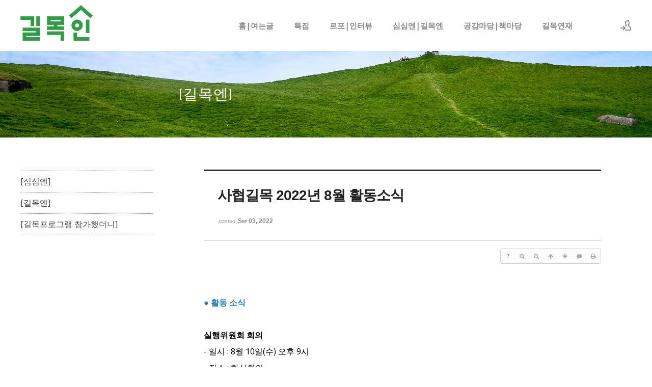

--- FILE ---
content_type: text/html; charset=UTF-8
request_url: http://www.gilmokin.org/index.php?mid=board_05&page=2&document_srl=20318
body_size: 10203
content:
<!DOCTYPE html>
<html lang="ko">
<head>
<!-- META -->
<meta charset="utf-8">
<meta name="Generator" content="XpressEngine">
<meta http-equiv="X-UA-Compatible" content="IE=edge">
<!-- TITLE -->
<title>[길목엔] - 사협길목 2022년 8월 활동소식</title>
<!-- CSS -->
<link rel="stylesheet" href="/common/css/xe.min.css?20171204225430" />
<link rel="stylesheet" href="/common/js/plugins/ui/jquery-ui.min.css?20171204225430" />
<link rel="stylesheet" href="https://maxcdn.bootstrapcdn.com/font-awesome/4.2.0/css/font-awesome.min.css" />
<link rel="stylesheet" href="/modules/board/skins/sketchbook5/css/board.css?20220505210806" />
<!--[if lt IE 9]><link rel="stylesheet" href="/modules/board/skins/sketchbook5/css/ie8.css?20171204225553" />
<![endif]--><link rel="stylesheet" href="/layouts/xedition/css/layout.css?20240515024227" />
<link rel="stylesheet" href="/layouts/xedition/css/idangerous.swiper.css?20171204225429" />
<link rel="stylesheet" href="/layouts/xedition/css/welcome.min.css?20171204225429" />
<link rel="stylesheet" href="/layouts/xedition/css/webfont.min.css?20171204225429" />
<link rel="stylesheet" href="/common/xeicon/xeicon.min.css?20171204225430" />
<link rel="stylesheet" href="/layouts/xedition/css/widget.login.min.css?20171204225429" />
<link rel="stylesheet" href="/modules/editor/styles/default/style.css?20171204225430" />
<link rel="stylesheet" href="/addons/font_nanum_gothic/font-nanum_gothic.css?20240515034222" />
<link rel="stylesheet" href="/files/faceOff/089/layout.css?20240515034527" />
<!-- JS -->
<script>
var current_url = "http://www.gilmokin.org/?mid=board_05&page=2&document_srl=20318";
var request_uri = "http://www.gilmokin.org/";
var current_mid = "board_05";
var waiting_message = "서버에 요청 중입니다. 잠시만 기다려주세요.";
var ssl_actions = new Array();
var default_url = "https://www.gilmokin.org/";
</script>
<!--[if lt IE 9]><script src="/common/js/jquery-1.x.min.js?20171204225430"></script>
<![endif]--><!--[if gte IE 9]><!--><script src="/common/js/jquery.min.js?20171204225430"></script>
<!--<![endif]--><script src="/common/js/x.min.js?20171204225430"></script>
<script src="/common/js/xe.min.js?20171204225430"></script>
<script src="/modules/board/tpl/js/board.min.js?20171204225430"></script>
<script src="/layouts/xedition/js/layout.min.js?20171204225429"></script>
<script src="/layouts/xedition/js/jquery.parallax-scroll.min.js?20171204225429"></script>
<!-- RSS -->
<!-- ICON -->
<link rel="shortcut icon" href="https://www.gilmokin.org/files/attach/xeicon/favicon.ico" /><link rel="apple-touch-icon" href="https://www.gilmokin.org/files/attach/xeicon/mobicon.png" />

<meta name="viewport" content="width=device-width, user-scalable=yes">
<style> .xe_content { font-family:"Nanum Gothic","ng","san-serif";font-size:16px; }</style>
<link rel="canonical" href="http://www.gilmokin.org/board_05/20318" />
<meta name="description" content="● 활동 소식 실행위원회 회의 - 일시 : 8월 10일(수) 오후 9시 - 장소 : 화상회의 - DMZ 평화의 길 걷기를 추진하기 전에 길목 월례강좌에서 DMZ 평화기행 전문가를 모시고 강좌를 하기로 함. 독서모임 - (매달 두 번째 주 화요일 오후 7시 30분 화상) - 8월 모임은 8월 9일(화) 오후 7시 30분 &amp;lt;래디컬 헬프&amp;gt; - 9월 모임은 9월 13일(화) 오후 7시 30분 &amp;lt;내 영혼이 따뜻했던 날들&amp;gt; &amp;..." />
<meta property="og:locale" content="ko_KR" />
<meta property="og:type" content="article" />
<meta property="og:url" content="http://www.gilmokin.org/board_05/20318" />
<meta property="og:title" content="[길목엔] - 사협길목 2022년 8월 활동소식" />
<meta property="og:description" content="● 활동 소식 실행위원회 회의 - 일시 : 8월 10일(수) 오후 9시 - 장소 : 화상회의 - DMZ 평화의 길 걷기를 추진하기 전에 길목 월례강좌에서 DMZ 평화기행 전문가를 모시고 강좌를 하기로 함. 독서모임 - (매달 두 번째 주 화요일 오후 7시 30분 화상) - 8월 모임은 8월 9일(화) 오후 7시 30분 &amp;lt;래디컬 헬프&amp;gt; - 9월 모임은 9월 13일(화) 오후 7시 30분 &amp;lt;내 영혼이 따뜻했던 날들&amp;gt; &amp;..." />
<meta property="article:published_time" content="2022-09-03T14:58:01+09:00" />
<meta property="article:modified_time" content="2022-09-03T14:58:01+09:00" />
<meta property="og:image" content="http://www.gilmokin.org/./files/attach/images/142/318/020/7a05ff335fb87498aea477cb9acba558.jpg" />
<meta property="og:image:width" content="1200" />
<meta property="og:image:height" content="1463" />
<style data-id="bdCss">
.bd,.bd input,.bd textarea,.bd select,.bd button,.bd table{font-family:'Segoe UI',Meiryo,'나눔고딕',NanumGothic,ng,'돋움',Dotum,Helvetica,'Apple SD Gothic Neo',sans-serif}
.bd .ngeb{font-weight:700;font-family:'Segoe UI',Meiryo,'나눔고딕 ExtraBold','NanumGothic ExtraBold',ngeb,'맑은 고딕','Malgun Gothic','나눔고딕',NanumGothic,ng,'Trebuchet MS','돋움',dotum,Helvetica,'Apple SD Gothic Neo',sans-serif}
.bd em,.bd .color{color:#333333;}
.bd .shadow{text-shadow:1px 1px 1px ;}
.bd .bolder{color:#333333;text-shadow:2px 2px 4px ;}
.bd .bg_color{background-color:#333333;}
.bd .bg_f_color{background-color:#333333;background:-webkit-linear-gradient(#FFF -50%,#333333 50%);background:linear-gradient(to bottom,#FFF -50%,#333333 50%);}
.bd .border_color{border-color:#333333;}
.bd .bx_shadow{box-shadow:0 0 2px ;}
.viewer_with.on:before{background-color:#333333;box-shadow:0 0 2px #333333;}
.bd_zine.zine li:first-child,.bd_tb_lst.common_notice tr:first-child td{margin-top:2px;border-top:1px solid #DDD}
.bd_zine .info b,.bd_zine .info a{color:;}
.bd_zine.card h3{color:#333333;}
.bd_zine.zine li:hover .tmb_wrp{ -ms-transform:rotate(5deg);transform:rotate(5deg)}
.bd_zine.card li:hover{ -ms-transform:scale(1.05);transform:scale(1.05)}
.bd_zine .tmb_wrp .no_img{width:150px;height:150px;line-height:150px}
.bd_zine a:hover,.bd_zine a:focus,.bd_zine .select a{border-color:#333333;}
.bd_zine.zine .tmb_wrp img,.bd_zine.card li{  }
.bd_zine.zine .rt_area{margin-left:170px}
.bd_zine.zine .tmb_wrp{margin-left:-170px}
</style><script>
//<![CDATA[
xe.current_lang = "ko";
xe.cmd_find = "찾기";
xe.cmd_cancel = "취소";
xe.cmd_confirm = "확인";
xe.msg_no_root = "루트는 선택 할 수 없습니다.";
xe.msg_no_shortcut = "바로가기는 선택 할 수 없습니다.";
xe.msg_select_menu = "대상 메뉴 선택";
//]]>
</script>
</head>
<body>
																											
							
																									
		
	<p class="skip"><a href="#content">메뉴 건너뛰기</a></p>
<div class="container   ">
	<!-- HEADER -->
	<div class="header_wrap xe-clearfix">
				<header class="header sub sub_type2">
			
			<h1 class="logo-item">
												<a href="/">
																									<img src="http://www.gilmokin.org/files/attach/images/89/e77d395ae14181644768d65d63599310.png" alt="" />
															</a>
			</h1>
			
			<div class="side">
				<ul>
					<!-- search -->
										<!-- admin -->
										<!-- login -->
					<li class="hover">
													<!-- before_login -->
							<a href="/index.php?mid=board_05&amp;page=2&amp;document_srl=20318&amp;act=dispMemberLoginForm" id="ly_btn"><i class="xi-user-add"></i><span class="blind">로그인/회원가입</span></a>
							<div class="ly ly_login">
								<ul>
									<li><a id="ly_login_btn" href="/index.php?mid=board_05&amp;page=2&amp;document_srl=20318&amp;act=dispMemberLoginForm">로그인</a></li>
									<li><a href="/index.php?mid=board_05&amp;page=2&amp;document_srl=20318&amp;act=dispMemberSignUpForm">회원가입</a></li>
								</ul>
								<span class="edge"></span>
							</div>
							<!-- /before_login -->
											</li>
				</ul>
			</div>
			<!-- SNB -->
						<!-- GNB -->
			<nav class="gnb" id="gnb">
				<div id="mobile_menu_btn" class="menu_btn">
					<div class="menu_bar">
						<div class="btn1"></div>
						<div class="btn2"></div>
						<div class="btn3"></div>
					</div>
				</div>
				<ul>
					<li>
						<a href="/page_PGva24">홈|여는글</a>
												<ul class="depth2">
							<li>
								<a href="/board_01">여는글</a>
															</li>						</ul>					</li><li>
						<a href="/board_10">특집</a>
												<ul class="depth2">
							<li>
								<a href="/board_13">[특집] "야단법석": 5대종단의 세상보기</a>
															</li><li>
								<a href="/board_12">[특집] 눈물의 땅, 팔레스타인</a>
															</li><li>
								<a href="/board_10">[특집] 환경과 우리의 삶</a>
															</li><li>
								<a href="/board_04">[특집] 길목과 협동조합</a>
															</li><li>
								<a href="/board_09">[특집] 오늘의 농촌, 바로 보기</a>
															</li>						</ul>					</li><li>
						<a href="/board_02">르포|인터뷰</a>
												<ul class="depth2">
							<li>
								<a href="/board_02">[르포]</a>
															</li><li>
								<a href="/board_03">[인터뷰]</a>
															</li>						</ul>					</li><li>
						<a href="/board_06">심심엔|길목엔</a>
												<ul class="depth2">
							<li>
								<a href="/board_06">[심심엔]</a>
															</li><li>
								<a href="/board_05">[길목엔]</a>
															</li><li>
								<a href="/board_14">[길목프로그램 참가했더니]</a>
															</li>						</ul>					</li><li>
						<a href="/board_07">공감마당|책마당</a>
												<ul class="depth2">
							<li>
								<a href="/board_07">[공감마당]</a>
															</li><li>
								<a href="/board_08">[책마당]</a>
															</li>						</ul>					</li><li>
						<a href="/board_523">길목연재</a>
												<ul class="depth2">
							<li>
								<a href="/board_622">[길목연재] 희망의 정치</a>
															</li><li>
								<a href="/board_619">[길목연재] 고상균의 "그곳엔 맥주가 있다"</a>
															</li><li>
								<a href="/board_620">[길목연재] 정선영의 영화로 세상 읽기</a>
															</li><li>
								<a href="/board_618">[길목연재] '한강 읽기' 감상문</a>
															</li><li>
								<a href="/board_524">[길목연재] 하죽도에 삽니다</a>
															</li><li>
								<a href="/board_510">[길목연재] 일곱째별의 정원일기</a>
															</li><li>
								<a href="/board_518">[길목연재] 저물녘 하늘을 보네</a>
															</li><li>
								<a href="/board_509">[길목연재] 홍영혜의 뉴욕 스토리</a>
															</li><li>
								<a href="/board_512">[길목연재]  김영국의 걸으며 생각하며</a>
															</li><li>
								<a href="/board_516">[길목연재]  로로, 이 영화를 봤네!</a>
															</li><li>
								<a href="/board_999999">알림 마당</a>
															</li><li>
								<a href="/board_99999">보내주신 글</a>
															</li><li>
								<a href="/board_621">[길목연재-終] 최필수의 중국 현대경제사 산책</a>
															</li><li>
								<a href="/board_617">[길목연재-終] 띵동~ 왕진 왔어요</a>
															</li><li>
								<a href="/board_615">[길목연재-終] 홍영진과 함께보는 영화</a>
															</li><li>
								<a href="/board_523">[길목연재-終] 책이 가슴에 남긴 것들</a>
															</li><li>
								<a href="/board_525">[길목연재-終] 생태적인 경제를 찾아서</a>
															</li><li>
								<a href="/board_511">[길목연재-終]  현우진의 홀로요리</a>
															</li><li>
								<a href="/board_519">[길목연재-終] 고상균의 男다른 성교육 이야기</a>
															</li><li>
								<a href="/board_514">[길목연재-終] 국악이 알고 싶다</a>
															</li><li>
								<a href="/board_513">[길목연재-終] 최영선이 보는 세상</a>
															</li><li>
								<a href="/board_VgfD64">[길목연재-終]  김희헌의 인문의 종교</a>
															</li><li>
								<a href="/board_Szzx56">[길목연재-終]  노원의 아트 카메오</a>
															</li><li>
								<a href="/board_AeHy36">[길목연재-終] 아버지의 그림, 아들의 이야기</a>
															</li><li>
								<a href="/board_bRyY36">[길목연재-終] 작은책방 유랑기</a>
															</li><li>
								<a href="/board_CAFd12">[길목연재-終]  영언니의 깨는 일상</a>
															</li><li>
								<a href="/board_BQDl89">[길목연재-終] 정미이모 그런 음악</a>
															</li><li>
								<a href="/board_ToWA39">[길목연재-終] 편의점 맥주를 탐하는 지식</a>
															</li><li>
								<a href="/board_HmpA52">[길목연재-終] 정읍댁 단풍편지</a>
															</li>						</ul>					</li><li>
						<a href=""></a>
																	</li>				</ul>
			</nav>			<!-- /GNB -->
		</header>
	</div>
	<!-- END:HEADER -->
	<!-- VISUAL-SUBHEADER -->
	<div class="visual sub sub_type2">
								<span class="bg_img" style="background-image:url('./layouts/xedition/img/sub_banner_00.jpg')"></span>
		<span class="mask"></span>
		<div class="sub_title">
			<h1>[길목엔]</h1>
		</div>
	</div>    <!-- Swiper -->
    	<!-- /VISUAL -->
	<!-- BODY -->
	<div class="body fixed-width sub left">
		<!-- LNB -->
		<nav class="lnb">
			<ul>
				<li>
					<a href="/board_06">[심심엔]</a>
									</li><li>
					<a href="/board_05">[길목엔]</a>
									</li><li>
					<a href="/board_14">[길목프로그램 참가했더니]</a>
									</li>			</ul>
		</nav>		<!-- /LNB -->
		<!-- CONTENT -->
			<div class="content" id="content">
				<!--#JSPLUGIN:ui--><script>//<![CDATA[
var lang_type = "ko";
var bdLogin = "로그인 하시겠습니까?@/index.php?mid=board_05&page=2&document_srl=20318&act=dispMemberLoginForm";
jQuery(function($){
	board('#bd_142_20318');
	$.cookie('bd_viewer_font',$('body').css('font-family'));
});
//]]></script>
<div class="bd_header_text">edaec9</div><div id="bd_142_20318" class="bd   hover_effect" data-default_style="webzine" data-bdFilesType="" data-bdImgOpt="Y">
<div class="bd_hd v2 clear">
		
		
	<div class="bd_set fr m_btn_wrp m_no">
															</div>
	
	</div>
<div class="rd rd_nav_style2 rd_padding clear" data-docSrl="20318">
	
	<div class="rd_hd clear" style=";margin-left:0;margin-right:0">
		
				
		<div class="blog v" style="text-align:;;">
			<div class="top_area ngeb np_18px" style="text-align:">
															</div>
			<h1 class="font ngeb" style=";-webkit-animation-name:rd_h1_v;-moz-animation-name:rd_h1_v;animation-name:rd_h1_v;">사협길목 2022년 8월 활동소식</h1>						<div class="btm_area ngeb np_18px" style="text-align:"> 
												<span title="2022.09.03 14:58"><small>posted </small><b class="date">Sep 03, 2022</b></span>															</div>
		</div>		
				
				
		<!--table cond="$mi->et_var=='2' && $oDocument->isExtraVarsExists() && (!$oDocument->isSecret() || $oDocument->isGranted())" class="et_vars bd_tb">
			<caption class="blind">Extra Form</caption>
			<tr>
				<th scope="row">발행호수</th>
				<td>60</td>							</tr>		</table-->
		
				
		<div class="rd_nav img_tx fr m_btn_wrp">
		<div class="help bubble left m_no">
		<a class="text" href="#" onclick="jQuery(this).next().fadeToggle();return false;">?</a>
		<div class="wrp">
			<div class="speech">
				<h4>단축키</h4>
				<p><strong><i class="fa fa-long-arrow-left"></i><span class="blind">Prev</span></strong>이전 문서</p>
				<p><strong><i class="fa fa-long-arrow-right"></i><span class="blind">Next</span></strong>다음 문서</p>
							</div>
			<i class="edge"></i>
			<i class="ie8_only bl"></i><i class="ie8_only br"></i>
		</div>
	</div>		<a class="font_plus bubble" href="#" title="크게"><i class="fa fa-search-plus"></i><b class="tx">크게</b></a>
	<a class="font_minus bubble" href="#" title="작게"><i class="fa fa-search-minus"></i><b class="tx">작게</b></a>
			<a class="back_to bubble m_no" href="#bd_142_20318" title="위로"><i class="fa fa-arrow-up"></i><b class="tx">위로</b></a>
	<a class="back_to bubble m_no" href="#rd_end_20318" title="(목록) 아래로"><i class="fa fa-arrow-down"></i><b class="tx">아래로</b></a>
	<a class="comment back_to bubble if_viewer m_no" href="#20318_comment" title="댓글로 가기"><i class="fa fa-comment"></i><b class="tx">댓글로 가기</b></a>
	<a class="print_doc bubble m_no" href="/index.php?mid=board_05&amp;page=2&amp;document_srl=20318&amp;listStyle=viewer" title="인쇄"><i class="fa fa-print"></i><b class="tx">인쇄</b></a>			</div>		<div class="rd_nav_side">
			<div class="rd_nav img_tx fr m_btn_wrp">
		<div class="help bubble left m_no">
		<a class="text" href="#" onclick="jQuery(this).next().fadeToggle();return false;">?</a>
		<div class="wrp">
			<div class="speech">
				<h4>단축키</h4>
				<p><strong><i class="fa fa-long-arrow-left"></i><span class="blind">Prev</span></strong>이전 문서</p>
				<p><strong><i class="fa fa-long-arrow-right"></i><span class="blind">Next</span></strong>다음 문서</p>
							</div>
			<i class="edge"></i>
			<i class="ie8_only bl"></i><i class="ie8_only br"></i>
		</div>
	</div>		<a class="font_plus bubble" href="#" title="크게"><i class="fa fa-search-plus"></i><b class="tx">크게</b></a>
	<a class="font_minus bubble" href="#" title="작게"><i class="fa fa-search-minus"></i><b class="tx">작게</b></a>
			<a class="back_to bubble m_no" href="#bd_142_20318" title="위로"><i class="fa fa-arrow-up"></i><b class="tx">위로</b></a>
	<a class="back_to bubble m_no" href="#rd_end_20318" title="(목록) 아래로"><i class="fa fa-arrow-down"></i><b class="tx">아래로</b></a>
	<a class="comment back_to bubble if_viewer m_no" href="#20318_comment" title="댓글로 가기"><i class="fa fa-comment"></i><b class="tx">댓글로 가기</b></a>
	<a class="print_doc bubble m_no" href="/index.php?mid=board_05&amp;page=2&amp;document_srl=20318&amp;listStyle=viewer" title="인쇄"><i class="fa fa-print"></i><b class="tx">인쇄</b></a>			</div>		</div>			</div>
	
		
	<div class="rd_body clear">
		
				
				
				<article><!--BeforeDocument(20318,17753)--><div class="document_20318_17753 xe_content"><p><span style="color:#2980b9;"><strong>● 활동 소식</strong></span></p>

<p>&nbsp;</p>

<p><strong>실행위원회 회의</strong></p>

<p>- 일시 : 8월 10일(수)&nbsp;오후 9시</p>

<p>- 장소 :&nbsp;화상회의</p>

<p>- DMZ 평화의 길 걷기를 추진하기 전에 길목 월례강좌에서 DMZ 평화기행 전문가를 모시고 강좌를 하기로 함.</p>

<p>&nbsp;</p>

<p><strong>독서모임</strong></p>

<p>- (매달 두 번째 주 화요일 오후 7시 30분 화상)</p>

<p>- 8월 모임은 8월 9일(화) 오후 7시 30분 &lt;래디컬 헬프&gt;</p>

<p>- 9월 모임은 9월 13일(화) 오후 7시 30분 &lt;내 영혼이 따뜻했던 날들&gt;</p>

<p>&nbsp;</p>

<p><strong>영화모임</strong></p>

<p>- (매달 셋째 주 목요일 오후 7시 30분, 화상)</p>

<p>- 8월 모임은 사정상 연기</p>

<p>- 9월 모임은 9월 15일 오후 7시 30분 &ldquo;나의 집은 어디인가, 2021&rdquo;, &ldquo;페르세폴리스. 2007&rdquo;</p>

<p>&nbsp;</p>

<p><span style="color:#2980b9;"><strong>● 공지 사항</strong></span></p>

<p>&nbsp;</p>

<p><strong>1. 길목 월례강좌</strong></p>

<p>- 제목: 2030이 이야기하는 평화</p>

<p>- 강사: 김지나 (서울대 자유전공학부 전문위원)</p>

<p>- 시간; 9월 6일(화) 오후 7시 30분</p>

<p>- 장소: 온라인(ZOOM)</p>

<p>&nbsp;</p>

<p><strong>2. 사협길목 서울성곽기행 3차</strong></p>

<p>- 일시 : 9월 24일(토) 오전 10시</p>

<p>- 만남장소 : 돈의문터(강북삼성병원과 돈의문역사관 사이)</p>

<p>- 진행코스 : 인왕산구간(돈의문터-창의문) 4km, 소요시간 2시간 30분 예정</p>

<p><img src="https://www.gilmokin.org/./files/attach/images/142/318/020/7a05ff335fb87498aea477cb9acba558.jpg" alt="성곽기행.jpg" style="width:400px; margin-left:15px;" /></p>

<p>&nbsp;</p>

<p><strong>3. 조합원 현황</strong></p>

<p>- 8월 31일 현재 33명(출자금 250만 원)</p>

<p>- 7월(7.1~7.31) 기준 기부금 총액 4,186,000원(조합비 360,000원, 후원회비 3,826,000원)</p>

<p>&nbsp;</p>

<p><strong>4. 사회적협동조합길목 CMS 후원금 신청 요청</strong></p>

<p>- 길목협동조합 CMS 후원금 납부가 2021년 3월말로 종료되었습니다. 조합원과 후원회원님들은 사회적협동조합길목 후원금 납부를 자동계좌이체로 신청해주시기를 부탁드립니다.</p>

<p>(계좌이체 신청은 &ldquo;하나은행/사협길목 101-910034-06504&rdquo;으로 해주시면 됩니다.)</p></div><!--AfterDocument(20318,17753)--></article>
				
					</div>
	
	<div class="rd_ft">
		
				
		<div class="bd_prev_next clear">
					</div>		
				
						
				
		<div class="rd_ft_nav clear">
						
			<div class="rd_nav img_tx to_sns fl" data-url="http://www.gilmokin.org/board_05/20318?l=ko" data-title="%EC%82%AC%ED%98%91%EA%B8%B8%EB%AA%A9+2022%EB%85%84+8%EC%9B%94+%ED%99%9C%EB%8F%99%EC%86%8C%EC%8B%9D">
	<a class="" href="#" data-type="facebook" title="To Facebook"><i class="ico_sns16 facebook"></i><strong> Facebook</strong></a>
	<a class="" href="#" data-type="twitter" title="To Twitter"><i class="ico_sns16 twitter"></i><strong> Twitter</strong></a>
	<a class="" href="#" data-type="google" title="To Google"><i class="ico_sns16 google"></i><strong> Google</strong></a>
	<a class="" href="#" data-type="pinterest" title="To Pinterest"><i class="ico_sns16 pinterest"></i><strong> Pinterest</strong></a>
</div>
		
					
						<div class="rd_nav img_tx fr m_btn_wrp">
				<a class="back_to bubble m_no" href="#bd_142_20318" title="위로"><i class="fa fa-arrow-up"></i><b class="tx">위로</b></a>
	<a class="back_to bubble m_no" href="#rd_end_20318" title="(목록) 아래로"><i class="fa fa-arrow-down"></i><b class="tx">아래로</b></a>
	<a class="comment back_to bubble if_viewer m_no" href="#20318_comment" title="댓글로 가기"><i class="fa fa-comment"></i><b class="tx">댓글로 가기</b></a>
	<a class="print_doc bubble m_no" href="/index.php?mid=board_05&amp;page=2&amp;document_srl=20318&amp;listStyle=viewer" title="인쇄"><i class="fa fa-print"></i><b class="tx">인쇄</b></a>			</div>					</div>
	</div>
	
	<div class="fdb_lst_wrp  no_profile">
		<div id="20318_comment" class="fdb_lst clear  ">
			
						
			<div class="cmt_editor">
<label for="editor_20318" class="cmt_editor_tl fl"><em>✔</em><strong>댓글 쓰기</strong></label>
<div class="editor_select bubble fr m_no" title="※ 주의 : 페이지가 새로고침됩니다">
	<a class="tg_btn2" href="#" data-href="#editor_select"><em class="fa fa-info-circle bd_info_icon"></em> 에디터 선택하기</a>
	<div id="editor_select" class="tg_cnt2 wrp m_no"><button type="button" class="tg_blur2"></button>
		<a class="on" href="#" onclick="jQuery.cookie('bd_editor','simple');location.reload();return false"><em>✔ </em>텍스트 모드</a>
		<a href="#" onclick="jQuery.cookie('bd_editor','editor');location.reload();return false"><em>✔ </em>에디터 모드</a>
				<span class="edge"></span><button type="button" class="tg_blur2"></button>
		<i class="ie8_only bl"></i><i class="ie8_only br"></i>
	</div></div><div class="bd_wrt clear">
	<div class="simple_wrt">
		<span class="profile img no_img">?</span>
		<div class="text">
			<a class="cmt_disable bd_login" href="#">댓글 쓰기 권한이 없습니다. 로그인 하시겠습니까?</a>					</div>
		<input type="button" value="등록" disabled="disabled" class="bd_btn" />
	</div>
</div>
</div>			
			<div id="cmtPosition" aria-live="polite"></div>
			
								</div>
	</div>	
	</div>
<hr id="rd_end_20318" class="rd_end clear" /><div class="bd_lst_wrp">
<div class="tl_srch clear">
	
			
	</div>
<div class="cnb_n_list">
</div>
<ol class=" bd_lst bd_zine zine zine1 img_loadN">
		
		
	<li class="clear">
		
				
		<div class="rt_area is_tmb">
			<div class="tmb_wrp ribbon_v">
				
								<img class="tmb" src="http://www.gilmokin.org/files/thumbnails/112/025/150x150.crop.jpg" alt="" />				
																																			</div>			
			<h3 class="ngeb">사협길목 2025년 2월 활동소식</h3>
			
			<div class="cnt">● 활동 소식 [심심 소식] 1. 심심 개인 상담 진행 보고 (2025. 1. 31. 현재) * 1월 31일 이후 현재까지 신규 상담 진행 및 대기 : ** 1월 31일 현재 상담사별 진행현황: A(3), B(2), C(5), D(4), E(0) *** 전체 보류자 표시 : 3명 2. 예산 보고 &lt;지출&gt; - 개인...</div>			
			<div class="info">
				<span><i class="fa fa-clock-o"></i><span>Date</span><b>2025.03.14</b></span>																<span><i class="fa fa-eye"></i><span>Views</span><b>463</b></span>								
																			</div>
		</div>
		<a class="hx" href="/index.php?mid=board_05&amp;page=2&amp;document_srl=25112" data-viewer="/index.php?mid=board_05&amp;document_srl=25112&amp;listStyle=viewer"><span class="blind">Read More</span></a>
	</li><li class="clear">
		
				
		<div class="rt_area is_tmb">
			<div class="tmb_wrp ribbon_v">
				
								<img class="tmb" src="http://www.gilmokin.org/files/thumbnails/910/024/150x150.crop.jpg" alt="" />				
																																			</div>			
			<h3 class="ngeb">사협길목 2025년 1월 활동소식</h3>
			
			<div class="cnt">● 활동 소식 [심심 소식] 1. 심심 개인 상담 진행 보고 (2024. 12. 31. 현재) * 12월 31일 이후 현재까지 신규 상담 진행 및 대기 : ** 12월 31일 현재 상담사별 진행현황: A(2), B(4), C(6), D(3), E(0) *** 전체 보류자 표시 : 4명 2. 예산 보고 &lt;지출&gt; - ...</div>			
			<div class="info">
				<span><i class="fa fa-clock-o"></i><span>Date</span><b>2025.02.08</b></span>																<span><i class="fa fa-eye"></i><span>Views</span><b>500</b></span>								
																			</div>
		</div>
		<a class="hx" href="/index.php?mid=board_05&amp;page=2&amp;document_srl=24910" data-viewer="/index.php?mid=board_05&amp;document_srl=24910&amp;listStyle=viewer"><span class="blind">Read More</span></a>
	</li><li class="clear">
		
				
		<div class="rt_area is_tmb">
			<div class="tmb_wrp ribbon_v">
				
								<img class="tmb" src="http://www.gilmokin.org/files/thumbnails/680/024/150x150.crop.jpg" alt="" />				
																																			</div>			
			<h3 class="ngeb">사협길목 2024년 12월 활동소식</h3>
			
			<div class="cnt">● 활동 소식 [심심 소식] 1. 심심 개인 상담 진행 보고(2024. 11. 30. 현재) * 11월 30일 이후 현재까지 신규 상담 진행 및 대기 : ** 11월 30일 현재 상담사별 진행현황: A(3), B(6), C(6), D(3), E(0) *** 전체 보류자 표시 : 2명 2. 예산 보고 &lt;지출&gt; - 개...</div>			
			<div class="info">
				<span><i class="fa fa-clock-o"></i><span>Date</span><b>2025.01.13</b></span>																<span><i class="fa fa-eye"></i><span>Views</span><b>523</b></span>								
																			</div>
		</div>
		<a class="hx" href="/index.php?mid=board_05&amp;page=2&amp;document_srl=24680" data-viewer="/index.php?mid=board_05&amp;document_srl=24680&amp;listStyle=viewer"><span class="blind">Read More</span></a>
	</li><li class="clear">
		
				
		<div class="rt_area is_tmb">
			<div class="tmb_wrp ribbon_v">
				
								<img class="tmb" src="http://www.gilmokin.org/files/thumbnails/481/024/150x150.crop.jpg" alt="" />				
																																			</div>			
			<h3 class="ngeb">사협길목 2024년 11월 활동소식</h3>
			
			<div class="cnt">● 활동 소식 [심심 소식] 1. 심심 개인 상담 진행 보고(2024. 10. 31. 현재) * 10월 31일 이후 현재까지 신규 상담 진행 및 대기 : 없음 ** 10월 31일 현재 상담사별 진행 현황: A(4), B(5), C(6), D(3), E(1) *** 전체 보류자 표시 : 2명 2. 예산 보고 &lt;지출...</div>			
			<div class="info">
				<span><i class="fa fa-clock-o"></i><span>Date</span><b>2024.12.10</b></span>																<span><i class="fa fa-eye"></i><span>Views</span><b>503</b></span>								
																			</div>
		</div>
		<a class="hx" href="/index.php?mid=board_05&amp;page=2&amp;document_srl=24481" data-viewer="/index.php?mid=board_05&amp;document_srl=24481&amp;listStyle=viewer"><span class="blind">Read More</span></a>
	</li><li class="clear">
		
				
		<div class="rt_area is_tmb">
			<div class="tmb_wrp ribbon_v">
				
								<img class="tmb" src="http://www.gilmokin.org/files/thumbnails/153/024/150x150.crop.jpg" alt="" />				
																																			</div>			
			<h3 class="ngeb">사협길목 2024년 10월 활동소식</h3>
			
			<div class="cnt">● 활동 소식 [심심 소식] 1. 심심 개인 상담 진행 보고 (2024. 9. 30. 현재) * 9월 30일 이후 현재까지 신규 상담 진행 및 대기 : ** 9월 30일 현재 상담사별 진행 현황: A(4), B(4), C(7), D(3), E(1) *** 전체 보류자 표시 : 5명 2. 예산 보고 &lt;지출&gt; - 개...</div>			
			<div class="info">
				<span><i class="fa fa-clock-o"></i><span>Date</span><b>2024.11.05</b></span>																<span><i class="fa fa-eye"></i><span>Views</span><b>517</b></span>								
																			</div>
		</div>
		<a class="hx" href="/index.php?mid=board_05&amp;page=2&amp;document_srl=24153" data-viewer="/index.php?mid=board_05&amp;document_srl=24153&amp;listStyle=viewer"><span class="blind">Read More</span></a>
	</li><li class="clear">
		
				
		<div class="rt_area is_tmb">
			<div class="tmb_wrp ribbon_v">
				
								<img class="tmb" src="http://www.gilmokin.org/files/thumbnails/987/023/150x150.crop.jpg" alt="" />				
																																			</div>			
			<h3 class="ngeb">사협길목 2024년 9월 활동소식</h3>
			
			<div class="cnt">● 활동 소식 [심심 소식] 1. 심심 개인 상담 진행 보고 (2024. 8. 31. 현재) * 7월 31일 이후 현재까지 신규 상담 진행 및 대기 : ** 7월 31일 현재 상담사별 진행현황: A(4), B(2), C(7), D(5), E(1) *** 전체 보류자 표시 : 3명 2. 예산 보고 &lt;지출&gt; - 개인...</div>			
			<div class="info">
				<span><i class="fa fa-clock-o"></i><span>Date</span><b>2024.10.08</b></span>																<span><i class="fa fa-eye"></i><span>Views</span><b>478</b></span>								
																			</div>
		</div>
		<a class="hx" href="/index.php?mid=board_05&amp;page=2&amp;document_srl=23987" data-viewer="/index.php?mid=board_05&amp;document_srl=23987&amp;listStyle=viewer"><span class="blind">Read More</span></a>
	</li><li class="clear">
		
				
		<div class="rt_area is_tmb">
			<div class="tmb_wrp ribbon_v">
				
								<img class="tmb" src="http://www.gilmokin.org/files/thumbnails/833/023/150x150.crop.jpg" alt="" />				
																																			</div>			
			<h3 class="ngeb">사협길목 2024년 8월 활동소식</h3>
			
			<div class="cnt">● 활동 소식 [심심 소식] 1. 심심 개인 상담 진행 보고 (2024. 7. 31. 현재) * 7월 31일 이후 현재까지 신규 상담 진행 및 대기 : ** 7월 31일 현재 상담사별 진행현황: A(5), B(5), C(8), D(4), E(1) *** 전체 보류자 표시 : 3명 2. 예산 보고 &lt;지출&gt; - 개인...</div>			
			<div class="info">
				<span><i class="fa fa-clock-o"></i><span>Date</span><b>2024.09.11</b></span>																<span><i class="fa fa-eye"></i><span>Views</span><b>461</b></span>								
																			</div>
		</div>
		<a class="hx" href="/index.php?mid=board_05&amp;page=2&amp;document_srl=23833" data-viewer="/index.php?mid=board_05&amp;document_srl=23833&amp;listStyle=viewer"><span class="blind">Read More</span></a>
	</li><li class="clear">
		
				
		<div class="rt_area is_tmb">
			<div class="tmb_wrp ribbon_v">
				
								<img class="tmb" src="http://www.gilmokin.org/files/thumbnails/637/023/150x150.crop.jpg" alt="" />				
																																			</div>			
			<h3 class="ngeb">사협길목 2024년 7월 활동소식</h3>
			
			<div class="cnt">심심 소식 1. 심심 개인 상담 진행 보고(2024.7.31 현재) * 6월 30일 이후 현재까지 신규 상담 진행 및 대기 : ** 6월 30일 현재 상담사별 진행현황: A(5), B(5), C(8), D(4), E(1) *** 전체 보류자 표시 : 3명 2. 예산 보고 &lt;지출&gt; 개인 상담 : 총 16,410,00...</div>			
			<div class="info">
				<span><i class="fa fa-clock-o"></i><span>Date</span><b>2024.08.12</b></span>																<span><i class="fa fa-eye"></i><span>Views</span><b>522</b></span>								
																			</div>
		</div>
		<a class="hx" href="/index.php?mid=board_05&amp;page=2&amp;document_srl=23637" data-viewer="/index.php?mid=board_05&amp;document_srl=23637&amp;listStyle=viewer"><span class="blind">Read More</span></a>
	</li><li class="clear">
		
				
		<div class="rt_area is_tmb">
			<div class="tmb_wrp ribbon_v">
				
								<img class="tmb" src="http://www.gilmokin.org/files/thumbnails/491/023/150x150.crop.jpg" alt="" />				
																																			</div>			
			<h3 class="ngeb">사협길목 2024년 6월 활동소식</h3>
			
			<div class="cnt">● 활동 소식 심심 소식 1. 심심 개인 상담 진행 보고(2024. 6. 30. 현재) * 6월 30일 이후 현재까지 신규 상담 진행 및 대기 : ** 6월 30일 현재 상담사별 진행현황: A(5), B(5), C(7), D(5) *** 전체 보류자 표시 : 4 2. 예산 보고 &lt;지출&gt; - 개인 상담 : 총 ...</div>			
			<div class="info">
				<span><i class="fa fa-clock-o"></i><span>Date</span><b>2024.07.12</b></span>																<span><i class="fa fa-eye"></i><span>Views</span><b>535</b></span>								
																			</div>
		</div>
		<a class="hx" href="/index.php?mid=board_05&amp;page=2&amp;document_srl=23491" data-viewer="/index.php?mid=board_05&amp;document_srl=23491&amp;listStyle=viewer"><span class="blind">Read More</span></a>
	</li><li class="clear">
		
				
		<div class="rt_area is_tmb">
			<div class="tmb_wrp ribbon_v">
				
								<img class="tmb" src="http://www.gilmokin.org/files/thumbnails/298/023/150x150.crop.jpg" alt="" />				
																																			</div>			
			<h3 class="ngeb">사협길목 2024년 5월 활동소식</h3>
			
			<div class="cnt">그동안 사무간사로 수고해 주셨던 권태훈 간사가 5월 말로 그만두고, 6월부터는 고상균 간사가 실무를 맡게 되었습니다. ● 활동 소식 심심 소식 1. 심심 개인 상담 진행 보고 (2024. 5. 31. 현재) * 5월 31일 이후 현재까지 신규 상담 진행 및 대기 : ** 5월 ...</div>			
			<div class="info">
				<span><i class="fa fa-clock-o"></i><span>Date</span><b>2024.06.09</b></span>																<span><i class="fa fa-eye"></i><span>Views</span><b>522</b></span>								
																			</div>
		</div>
		<a class="hx" href="/index.php?mid=board_05&amp;page=2&amp;document_srl=23298" data-viewer="/index.php?mid=board_05&amp;document_srl=23298&amp;listStyle=viewer"><span class="blind">Read More</span></a>
	</li></ol><form action="./" method="get" class="bd_pg clear"><input type="hidden" name="error_return_url" value="/index.php?mid=board_05&amp;page=2&amp;document_srl=20318" /><input type="hidden" name="act" value="" />
	<fieldset>
	<legend class="blind">Board Pagination</legend>
	<input type="hidden" name="vid" value="" />
	<input type="hidden" name="mid" value="board_05" />
	<input type="hidden" name="category" value="" />
	<input type="hidden" name="search_keyword" value="" />
	<input type="hidden" name="search_target" value="" />
	<input type="hidden" name="listStyle" value="webzine" />
			<a href="/index.php?mid=board_05&amp;page=1" class="direction"><i class="fa fa-angle-left"></i> Prev</a>		<a class="frst_last bubble" href="/board_05" title="첫 페이지">1</a>
				<strong class="this">2</strong> 
					 
		<a href="/index.php?mid=board_05&amp;page=3">3</a>			 
		<a href="/index.php?mid=board_05&amp;page=4">4</a>			 
		<a href="/index.php?mid=board_05&amp;page=5">5</a>			 
		<a href="/index.php?mid=board_05&amp;page=6">6</a>			 
		<a href="/index.php?mid=board_05&amp;page=7">7</a>			 
		<a href="/index.php?mid=board_05&amp;page=8">8</a>			 
		<a href="/index.php?mid=board_05&amp;page=9">9</a>			<a class="frst_last bubble" href="/index.php?mid=board_05&amp;page=10" title="끝 페이지">10</a>	<a href="/index.php?mid=board_05&amp;page=3" class="direction">Next <i class="fa fa-angle-right"></i></a>		<div class="bd_go_page tg_cnt2 wrp">
		<button type="button" class="tg_blur2"></button>
		<input type="text" name="page" class="itx" />/ 10 <button type="submit" class="bd_btn">GO</button>
		<span class="edge"></span>
		<i class="ie8_only bl"></i><i class="ie8_only br"></i>
		<button type="button" class="tg_blur2"></button>
	</div>
	</fieldset>
</form>
</div>	</div>			</div>
					<!-- /CONTENT -->
	</div>
	<!-- END:BODY -->
	<footer class="footer" style="border-bottom-color:#CDA25A">
		<div class="f_info_area">
			<div class="f_info">
									<p class="f_logo log_txt">
						<a href="#">
																												</a>
					</p>
					<p class="sub_desc"></p>
							</div>
			<div class="f_info2">
				<div class="site_map">
									</div>
			</div>
		</div>
		<div class="f_cr_area">
			<p class="copyright">
																</p>
			<ul class="mobile-footer-member">
								<li><a href="/index.php?mid=board_05&amp;page=2&amp;document_srl=20318&amp;act=dispMemberLoginForm">로그인</a></li>
				<li><a href="/index.php?mid=board_05&amp;page=2&amp;document_srl=20318&amp;act=dispMemberSignUpForm">회원가입</a></li>
							</ul>
		</div>
	</footer>
</div>
<!-- TOP -->
<a href="#" class="btn_top"><i class="xi-angle-up"><span class="blind">위로</span></i></a>
<!-- /TOP -->
<!-- Login widget -->
<section class="login_widget" style="display:none">
		<div class="ly_dimmed"></div>
	<div class="signin">
		<div class="login-header">
			<h1>LOGIN</h1>
		</div>
		<div class="login-body">
			<form action="/index.php?act=procMemberLogin" method="post" autocomplete="off"><input type="hidden" name="error_return_url" value="/index.php?mid=board_05&amp;page=2&amp;document_srl=20318" /><input type="hidden" name="mid" value="board_05" /><input type="hidden" name="vid" value="" />
				<input type="hidden" name="act" value="procMemberLogin" />
				<input type="hidden" name="success_return_url" value="http://www.gilmokin.org/index.php?mid=board_05&amp;page=2&amp;document_srl=20318" />
				<input type="hidden" name="xe_validator_id" value="layouts/xedition/layout/1" />
				<fieldset>
					<legend class="blind">로그인</legend>
					<div class="control-group">
						<div class="group">
							<input type="text" name="user_id" id="uemail" required="true" />
							<span class="highlight"></span>
							<span class="bar"></span>
							<label class="info_label" for="uemail">아이디</label>
						</div>
						<div class="group">
							<input type="password" name="password" id="upw" required="true" />
							<span class="highlight"></span>
							<span class="bar"></span>
							<label class="info_label" for="upw">비밀번호</label>
						</div>
					</div>
										<div class="control-group">
						<label class="chk_label" for="keepid_opt">
							<input type="checkbox" name="keep_signed" id="keepid_opt" value="Y" />
							<span class="checkbox"></span> 로그인 유지						</label>
						<div id="warning">
							<p style="text-align:right;"><i class="xi-close"></i></p>
							<p>브라우저를 닫더라도 로그인이 계속 유지될 수 있습니다.<br />로그인 유지 기능을 사용할 경우 다음 접속부터는 로그인할 필요가 없습니다.<br />단, 게임방, 학교 등 공공장소에서 이용 시 개인정보가 유출될 수 있으니 꼭 로그아웃을 해주세요.</p>
							<div class="edge"></div>
						</div>
						<button type="submit" class="btn_submit">로그인</button>
					</div>
				</fieldset>
			</form>
		</div>
		<div class="login-footer">
			<a href="/index.php?mid=board_05&amp;page=2&amp;document_srl=20318&amp;act=dispMemberFindAccount">ID/PW 찾기</a>
			<span class="f_bar">|</span>
			<a href="/index.php?mid=board_05&amp;page=2&amp;document_srl=20318&amp;act=dispMemberSignUpForm">회원가입</a>
		</div>
		<a href="#" class="btn_ly_popup"><span class="blind">닫기</span></a>
	</div>
	<script>
	jQuery(function ($) {
		var keep_msg = $("#warning");
		$(".chk_label").on("mouseenter mouseleave focusin focusout", function (e) {
			if(e.type == "mouseenter" || e.type == "focusin") {
				keep_msg.show();
			}
			else {
				keep_msg.hide();
			}
		});
		$("#ly_login_btn, #ly_btn").click(function () {
			$(".login_widget").show();
			return false;
		});
		$(".btn_ly_popup").click(function () {
			$(".login_widget").hide();
			return false;
		});
		$("input").blur(function () {
			var $this = $(this);
			if ($this.val()) {
				$this.addClass("used");
			}
			else {
				$this.removeClass("used");
			}
		});
	});
	</script>
</section><!-- /Login widget -->    
<script type="text/javascript">
/*
var omitformtags=["input", "textarea", "select"]
omitformtags=omitformtags.join("|")
function disableselect(e){
if (omitformtags.indexOf(e.target.tagName.toLowerCase())==-1)
return false
}
function reEnable(){
return true
}
if (typeof document.onselectstart!="undefined")
document.onselectstart=new Function ("return false")
else{
document.onmousedown=disableselect
document.onmouseup=reEnable
}
*/
</script><!-- ETC -->
<div class="wfsr"></div>
<script src="/files/cache/js_filter_compiled/d046d1841b9c79c545b82d3be892699d.ko.compiled.js?20250115201527"></script><script src="/files/cache/js_filter_compiled/1bdc15d63816408b99f674eb6a6ffcea.ko.compiled.js?20250115201527"></script><script src="/files/cache/js_filter_compiled/9b007ee9f2af763bb3d35e4fb16498e9.ko.compiled.js?20250115201527"></script><script src="/addons/autolink/autolink.js?20171204225429"></script><script src="/common/js/plugins/ui/jquery-ui.min.js?20171204225430"></script><script src="/common/js/plugins/ui/jquery.ui.datepicker-ko.js?20171204225430"></script><script src="/modules/board/skins/sketchbook5/js/imagesloaded.pkgd.min.js?20171204225553"></script><script src="/modules/board/skins/sketchbook5/js/jquery.cookie.js?20171204225553"></script><script src="/modules/editor/skins/xpresseditor/js/xe_textarea.min.js?20171204225430"></script><script src="/modules/board/skins/sketchbook5/js/jquery.autogrowtextarea.min.js?20171204225553"></script><script src="/modules/board/skins/sketchbook5/js/board.js?20171204225553"></script><script src="/modules/board/skins/sketchbook5/js/jquery.masonry.min.js?20171204225553"></script></body>
</html>


--- FILE ---
content_type: text/css
request_url: http://www.gilmokin.org/layouts/xedition/css/layout.css?20240515024227
body_size: 36960
content:
@charset "utf-8";

/* Common */
body, p, h1, h2, h3, h4, h5, h6, ul, ol, li, dl, dt, dd, table, th, td, form, fieldset, legend, input, textarea, button, select {
    margin: 0;
    padding: 0;
    -webkit-text-size-adjust: none
}
body, html {
    width: 100%;
    height: 100%;
    min-width: 1240px;
}
body, input, textarea, select, button, table {
    font-family: 'Open Sans', '나눔바른고딕', NanumBarunGothic, ng, '맑은 고딕', 'Malgun Gothic', '돋움', Dotum, '애플 SD 산돌고딕 Neo', 'Apple SD Gothic Neo', AppleGothic, Helvetica, sans-serif;
    font-size: 12px;
    -webkit-font-smoothing: antialiased
}
img, fieldset, button {
    border: 0
}
ul, ol {
    list-style: none
}
em, address {
    font-style: normal
}
a {
    text-decoration: none
}
a:hover, a:active, a:focus {
    text-decoration: none
}
.blind {
    overflow: hidden;
    position: absolute;
    top: 0;
    left: 0;
    width: 1px;
    height: 1px;
    font-size: 0;
    line-height: 0
}
.edge {
    position: absolute;
    top: 12px;
    right: 4px;
    width: 0;
    height: 0;
    border-width: 0 8px 8px;
    border-style: solid;
    border-color: transparent transparent #333
}
.clear {
    clear: both
}
/* Skip to content */
.skip {
    margin: 0
}
.skip > a {
    display: block;
    overflow: hidden;
    height: 0;
    line-height: 28px;
    text-align: center
}
.skip > a:focus {
    height: auto
}
/* Layout */
.container {
    min-width: 1240px;
    background-color: #fff
}
.header {
    position: relative;
    z-index: 2;
    width: 1200px;
    height: 100%;
    margin: 0 auto;
    zoom: 1
}
.header > .side {
    float: right;
    z-index: 2;
    margin: 39px 0 0 22px;
    line-height: 20px
}
.visual {
    overflow: hidden;
    position: relative;
    z-index: 1;
    width: 100%
}
.body {
    position: relative;
    padding: 5px 0;
}
.body .content {
}
.body.fixed-width {
    width: 1200px;
    margin: 0 auto
}
.header:after, .body:after {
    display: block;
    clear: both;
    content: ''
}
.content {
    zoom: 1
}
.content:after {
    display: block;
    clear: both;
    content: ''
}
.content > :first-child {
    margin-top: 0
}
.content img {
    max-width: 100%;
    height: auto
}
/* Header */
.header > h1 {
    float: left;
    padding: 10px 0 0 0;
    height:50px;
    margin-right: 32px;
    line-height: 60px;
}
.header > h1 img {
    vertical-align: middle;
    max-height: 70px;
}
/* Fixed Header */
.container.fixed_header {
    padding-top: 100px
}
.fixed_header .header_wrap {
    position: absolute;
    top: 0;
    left: 0;
    right: 0;
    width: auto;
    z-index: 1000;
    padding: 0;
}
.fixed_header .header_wrap.shrink {
    position: fixed;
    top: 0;
    width:auto;
    min-width: 1240px;
    z-index: 1000;
    border-bottom: 1px solid #e1e1e1;
    background-color: #fff;
    -webkit-animation: ani-header 0.5s forwards;
    animation: ani-header 0.5s forwards;
    left: 0;
    right: 0;
}
.fixed_header .header_wrap.shrink .header > h1 {
    padding: 0
}
.fixed_header .header_wrap.shrink .gnb > ul > li > a {
    line-height: 60px
}
.fixed_header .header_wrap.shrink .header > .side {
    margin: 19px 0 0 22px
}
.fixed_header .header_wrap.shrink .search_area {
    padding: 0 20px
}
/* Footer */
.footer {
    border-top: 1px solid #e4e4e4;
    border-bottom: 3px solid #cda25a;
    background-color: #f1f1f1;
    font-family: 'Open Sans', '나눔바른고딕', NanumBarunGothic, ng, '맑은 고딕', 'Malgun Gothic', '돋움', Dotum, '애플 SD 산돌고딕 Neo', 'Apple SD Gothic Neo', AppleGothic, Helvetica, sans-serif
}
.footer a:hover, .footer a:focus {
    text-decoration: none
}
.footer .f_info_area {
    overflow: hidden;
    width: 1200px;
    margin: 0 auto;
    padding: 48px 0 40px
}
.footer .f_cr_area {
    padding: 19px;
    background-color: #555
}
.footer .copyright {
    width: 1200px;
    margin: 0 auto;
    font-size: 13px;
    color: #f1f1f1;
    line-height: 16px
}
.footer .copyright a {
    color: #f1f1f1
}
.footer .copyright a:hover,
.footer .copyright a:focus,
.footer .copyright a:active {
    color: #cda25a
}
.footer .copyright span {
    display: inline-block;
    margin-left: 60px
}
.footer .sub_desc {
    margin-bottom: 16px;
    font-size: 13px;
    color: #888;
    line-height: 22px
}
.footer .f_info {
    float: left;
    width: 240px;
    margin-right: 65px
}
.footer .f_logo {
    overflow: hidden;
    max-width: 100%;
    margin-bottom: 16px;
    font-size: 24px;
    color: #555
}
.footer .f_logo.log_txt a {
    font-size: 24px;
    font-weight: bold;
    color: #555
}
.footer .f_logo img {
    max-width: 240px
}
.footer .f_info2 {
    overflow: hidden;
    margin-top: 7px
}
.footer .site_map > ul {
    display: inline-block;
    overflow: hidden;
    background: url(../img/bg_sitemap.png) repeat-y
}
.footer .site_map > ul li {
    float: left;
    width: 282px;
    margin: 0 0 0 24px
}
.footer .site_map > ul li:first-child, .footer .site_map > ul li.clear {
    clear: both;
    margin-left: 0
}
.footer .site_map > ul li a {
    display: inline-block;
    margin: 0 0 20px;
    padding: 0 23px;
    font-size: 15px;
    font-weight: bold;
    color: #555
}
.footer .site_map > ul ul {
    overflow: hidden;
    margin: 0 0 10px
}
.footer .site_map > ul ul li {
    margin-left: 0
}
.footer .site_map > ul ul a {
    margin: 0 0 13px;
    font-size: 13px;
    font-weight: normal;
    color: #888;
    line-height: 18px
}
.footer .site_map > ul ul a:hover,
.footer .site_map > ul ul a:focus,
.footer .site_map > ul ul a:active {
    color: #555
}
.footer .f_cr_area .mobile-footer-member {
    display: none;
}
/* button */
.btn_item {
    display: inline-block;
    margin: 35px 0;
    padding: 0 27px;
    height: 50px;
    font-family: "Open Sans";
    background-color: #555;
    font-size: 14px;
    line-height: 50px;
    letter-spacing: 1px;
    color: #FFF;
    -webkit-transition: all .2s ease-in-out;
    -moz-transition: all .2s ease-in-out;
    -ms-transition: all .2s ease-in-out;
    -o-transition: all .2s ease-in-out;
    transition: all .2s ease-in-out
}
.btn_item:hover,
.btn_item:active
.btn_item:focus {
    background-color: #CBA061;
    color: #fff
}
.btn_item + .btn_item {
    margin-left: 10px;
}
/* Login */
.header > .side > ul > li {
    float: left;
    position: relative
}
.header > .side > ul:after {
    display: block;
    clear: both;
    content: ''
}
.header > .side > ul > li > a {
    display: block;
    width: 22px;
    height: 22px;
    margin-left: 12px;
    font-size: 22px;
    line-height: 22px;
    color: #888;
    text-align: center
}
.header > .side > ul > li > a:hover, .header > .side > ul > li > a:focus, .header > .side > ul > li > a:active, .header > .side > ul > li.on > a {
    color: #444
}
.header > .side > ul .ly {
    position: relative;
    position: absolute;
    top: 100%;
    right: 0;
    margin-top: 13px;
    background-color: #f9f9f9
}
.header > .side > ul .ly.ly_login {
    overflow: hidden;
    margin-top: 0;
    background: url('../img/blank.gif') 0 0 repeat;
    height: 0
}
.header > .side > ul .ly.ly_login ul {
    position: relative;
    margin-top: 18px;
    padding: 8px 0;
    background-color: #333;
    z-index: 3
}
.header > .side > ul .on .ly.ly_login {
    height: auto
}
.header > .side > ul .ly a {
    display: block;
    min-width: 120px;
    height: 40px;
    padding: 0 20px;
    line-height: 40px;
    font-size: 13px;
    color: #9d9d9d
}
.header > .side > ul .ly a:hover {
    color: #cda25a;
    text-decoration: none
}
.header > .side > ul > li .login_after {
    overflow: hidden;
    width: 40px;
    height: 40px;
    margin-top: -9px;
    border-radius: 100%
}
.header > .side > ul > li .login_after img {
    width: 40px;
    height: 40px
}
.header > .side > ul > li .login_after ~ .ly_login .edge {
    right: 11px
}
/* Magazine Header Type */
.custom_area {
    display: none
}
.magazine .header {
    text-align: center
}
.magazine .header > h1 {
    float: none;
    display: inline-block;
    margin: 0;
    padding: 80px 0 20px;
    vertical-align: top
}
.magazine .header > .side {
    float: none;
    position: absolute;
    top: 0;
    right: 0;
    margin: 30px 0 0
}
.magazine .gnb {
    float: none;
    max-width: 100%;
    margin-bottom: 40px
}
.magazine .gnb > ul {
    display: inline-block;
    vertical-align: top
}
.magazine .gnb > ul > li > a {
    position: relative;
    line-height: 60px
}
.magazine .gnb > ul > li > a:after {
    position: absolute;
    top: 50%;
    left: -1px;
    width: 1px;
    height: 16px;
    margin-top: -8px;
    background-color: #888;
    content: ''
}
.magazine .gnb > ul > li:first-child > a:after {
    background: none
}
.magazine .gnb > ul .depth2:after {
    background: none
}
.magazine .gnb > ul .depth2, .magazine .gnb > ul .depth3 {
    background-color: #f7f7f7
}
.magazine .gnb > ul .depth2 a, .magazine .header > .side > ul .ly a {
    color: #999
}
.magazine .header > .side > ul .ly a:hover {
    color: red
}
.magazine .gnb > ul > li > a:hover, .magazine .gnb > ul > li > a:focus, .magazine .gnb > ul > li > a:focus, .magazine .gnb > ul > li.on > a, .magazine .header > .side > ul > li.on > a, .magazine .header > .side > ul .ly a:hover {
    color: #cda25a
}
.magazine .header > .side > ul .ly.ly_login ul {
    background-color: #f7f7f7;
    text-align: left
}
.magazine .edge {
    border-color: transparent transparent #f7f7f7
}
.magazine .header > .side > ul > li > a:hover,
.magazine .header > .side > ul > li > a:focus,
.magazine .header > .side > ul > li > a:active {
    color: #cda25a
}
.magazine .custom_area {
    display: block;
    position: absolute;
    top: 30px;
    left: 0
}
.magazine .custom_area li {
    float: left;
    margin-right: 30px
}
.magazine .custom_area a {
    font-size: 13px;
    line-height: 15px;
    color: #999
}
.magazine .custom_area a:hover,
.magazine .custom_area a:hover,
.magazine .custom_area a:hover {
    color: #cda25a
}
.magazine .search_area {
    padding: 10px 20px
}
/* Onepage Header Type */
.onepage .header_wrap {
    position: absolute;
    top: 0;
    left: 0;
    width: 100%;
    z-index: 1000
}
.onepage .gnb > ul {
    background: url(../img/blank.gif) 0 0 repeat
}
.onepage .gnb > ul > li > a {
    line-height: 60px;
    color: #f6f6f6
}
.onepage .gnb > ul > li > a:hover,
.onepage .gnb > ul > li > a:focus,
.onepage .gnb > ul > li > a:focus,
.onepage .gnb > ul > li.on > a {
    color: #fff
}
.onepage .shrink .gnb > ul > li > a {
    color: #888
}
.onepage .shrink .gnb > ul > li > a:hover,
.onepage .shrink .gnb > ul > li > a:focus,
.onepage .shrink .gnb > ul > li > a:focus,
.onepage .shrink .gnb > ul > li.on > a {
    color: #444
}
.onepage .header > .side > ul > li > a {
    color: #f6f6f6
}
.onepage .header > .side > ul > li > a:hover,
.onepage .header > .side > ul > li > a:focus,
.onepage .header > .side > ul > li > a:active,
.onepage .header > .side > ul > li.on > a {
    color: #fff
}
.onepage .search_area .btn_close {
    color: #f6f6f6
}
.onepage .shrink .search_area .btn_close {
    color: #888
}
.onepage .gnb > ul .depth2:after {
    background: none
}
.onepage .gnb {
    margin-top: 20px
}
.onepage .header > h1 {
    padding: 20px 0 0
}
.onepage .search_area input[type=text] {
    color: #f6f6f6
}
.onepage .shrink .search_area input[type=text] {
    color: #888
}
.onepage .visual.sub.sub_type3 {
    margin-top: -100px;
}
/* Search */
.search_wrap {
    position: relative;
    width: 1200px;
    margin: 0 auto
}
.search_area {
    display: none;
    position: absolute;
    top: 0;
    left: 0;
    width: 1160px;
    padding: 20px;
    z-index: 3;
    z-index: 3
}
.search_area input {
    font-size: 13px;
    vertical-align: top
}
.search_area input[type=text] {
    position: relative;
    width: 100%;
    height: 40px;
    padding: 10px 0;
    border: 0;
    background-color: transparent;
    font-size: 40px;
    color: #444;
    -webkit-appearance: none;
}
.search_area input[type=text]:focus {
    outline: 0
}
.search_area input[type=text]::-ms-clear {
    display: none
}
.search_area .btn_close {
    position: absolute;
    top: 50%;
    right: 0;
    width: 20px;
    height: 20px;
    margin-top: -10px;
    font-size: 22px;
    color: #888;
    text-align: center;
    line-height: 20px
}
/* GNB */
.gnb {
    float: right;
    position: relative;
    z-index: 1;
    max-width: 742px;
    height: 100%;
    font-size: 13px
}
.gnb a {
    text-decoration: none;
    white-space: nowrap
}
.gnb > ul > li {
    float: left;
    position: relative;
    text-align: left
}
.gnb > ul:after {
    display: block;
    clear: both;
    content: ''
}
.gnb > ul > li > a {
    display: block;
    position: relative;
    padding: 0 20px;
    line-height: 100px;
    font-size: 15px;
    font-weight: 700;
    color: #888
}
.gnb > ul > li > a:hover,
.gnb > ul > li > a:focus,
.gnb > ul > li > a:focus,
.gnb > ul > li.on > a {
    color: #444
}
.gnb > ul .depth2 {
    display: none;
    position: absolute;
    top: 100%;
    left: 0;
    z-index: 2;
    padding: 8px 0;
    background-color: #333
}
.gnb > ul .depth2 > li {
    position: relative
}
.gnb > ul .depth2:after {
    position: absolute;
    top: -3px;
    left: 0;
    width: 100%;
    height: 3px;
    background-color: #cda25a;
    content: ''
}
.gnb > ul .depth2 a {
    display: block;
    position: relative;
    min-width: 170px;
    height: 40px;
    padding: 0 30px 0 20px;
    line-height: 40px;
    font-size: 13px;
    color: #9d9d9d
}
.gnb > ul .depth2 a:hover,
.gnb > ul .depth2 a:active,
.gnb > ul .depth2 a:focus,
.gnb > ul .depth2 > li.on > a {
    color: #cda25a
}
.gnb > ul .depth3 {
    display: none;
    position: absolute;
    top: -8px;
    left: 100%;
    z-index: 2;
    padding: 8px 0;
    background-color: #333
}
.gnb > ul .depth2 > li.more > a:after {
    position: absolute;
    right: 20px;
    content: '>'
}
.onepage .shrink .header > .side > ul > li > a {
    color: #444;
}
.onepage .shrink .gnb {
    margin-top: 0;
}
.magazine .shrink .gnb {
    margin-bottom: 10px;
}
.magazine .shrink h1 {
    margin-top: 10px;
}
.magazine .header_wrap.shrink .gnb > ul > li > a {
    line-height: 40px;
}
/* VISUAL */
.visual.sub {
    position: relative;
    padding: 35px 0;
    background-color: #f6f6f6;
    line-height: 30px
}
.visual.sub .sub_title {
    position: relative;
    z-index: 2;
    width: 1200px;
    margin: 0 auto
}
.visual.sub .sub_title h1 {
    position: relative;
    font-weight: 700;
    font-family: Raleway, '나눔바른고딕', NanumBarunGothic, ng, '맑은 고딕', 'Malgun Gothic', '돋움', Dotum, '애플 SD 산돌고딕 Neo', 'Apple SD Gothic Neo', AppleGothic, Helvetica, sans-serif;
    font-size: 17px;
    color: #444
}
.visual.sub .sub_title h1:after {
    position: absolute;
    top: 115%;
    left: 0;
    width: 22px;
    height: 2px;
    background-color: #444;
    content: ''
}
.visual.sub .bg_img {
    display: none;
    position: absolute;
    top: 0;
    left: 0;
    z-index: 0;
    width: 100%;
    height: 100%;
    background-position: 50% 50%;
    background-repeat: no-repeat;
    background-size: cover
}
.visual.sub.sub_type2 {
    padding: 70px 0
}
.visual.sub.sub_type2 .bg_img {
    display: block
}
.visual.sub.sub_type2 .sub_title h1 {
    color: #fff;
    font-weight: 400;
    font-size: 1.8rem;
    margin-left:310px;
    letter-spacing: 1px
}
.visual.sub.sub_type2 .sub_title h1:after,
.visual.sub.sub_type3 .sub_title h1:after {
    background: none
}
.visual.sub.sub_type3 {
    padding: 250px 0 210px;
    line-height: 40px;
    text-align: center
}
.visual.sub.sub_type3 .bg_img {
    display: block;
    background-attachment: fixed;
    background-size: auto auto
}
.visual.sub.sub_type3 .sub_title h1 {
    font-size: 39px;
    font-weight: 400;
    color: #fff;
    letter-spacing: 2px
}
/* LNB */
.body.fixed-width .lnb > ul {
    position: relative;
    z-index: 1;
    margin:60px 0 0 0;
    padding: 10px 0 0;
    border-top:dotted 1px #999;
}
.body.fixed-width .lnb > ul > li {
    margin-bottom: 10px
}
.body.fixed-width .lnb > ul > li > a,
.body.fixed-width .lnb > ul > li > span {
    display: block;
    line-height: 21px;
    margin-bottom: 4px;
    font-size: 1rem;
    padding-bottom: 10px;
    border-bottom:dotted 1px #999;
    color: #444;
}
.body.fixed-width .lnb ul ul li.on a {
    color: #cda25a
}
.body.fixed-width .lnb ul ul a {
    display: block;
    padding: 10px 0;
    font-size: 14px;
    line-height: 20px;
    color: #888;
    text-decoration: none
}
.body.fixed-width .lnb ul ul a:hover,
.body.fixed-width .lnb ul ul a:focus,
.body.fixed-width .lnb ul ul a:active {
    color: #cda25a
}
.body.fixed-width .lnb img {
    vertical-align: top
}
.body.fixed-width.left .lnb,
.body.fixed-width.right .lnb {
    float: left;
    width: 260px;
    padding: 0 0 16px
}
.body.fixed-width.left .content,
.body.fixed-width.right .content {
    float: right;
    width: 900px;
    min-height: 400px;
    padding: 40px 0 100px
}
.body.fixed-width.right .lnb {
    float: right
}
.body.fixed-width.right .content {
    float: left
}
.body.fixed-width.none .lnb {
    display: none
}
.body.fixed-width.none .content {
    float: none;
    width: 1200px
}
/* Scroll to top link */
.btn_top {
    display: none;
    position: fixed;
    right: 0;
    bottom: 57px;
    z-index: 1000;
    width: 48px;
    height: 48px;
    background-color: #555;
    font-size: 24px;
    color: #fff;
    text-align: center;
    opacity: 0.8;
    filter: alpha(opacity=80)
}
.btn_top:hover {
    background-color: #cda25a;
    color: #fff;
    text-decoration: none;
    opacity: 1;
    filter: alpha(opacity=100)
}
.btn_top i {
    line-height: 48px
}
.swiper-container {
    height: 600px;
    font-family: Raleway, '나눔바른고딕', NanumBarunGothic, ng, '돋움', Dotum, AppleGothic, Helvetica, serif;
}
.swiper-container > div > div {
    display: table;
    height: 600px;
    color: #fff;
    background-size: cover;
}
.swiper-container > div > div > div {
    display: table-cell;
    vertical-align: middle;
}
.swiper-container > div > div > div > div {
    width: 1200px;
    margin: 0 auto;
}
.swiper-container h1 {
    font-weight: 700;
    margin: 0 0 19px 0;
    font-size: 60px;
    line-height: 70px;
    text-decoration: none;
}
.swiper-container p {
    font-size: 20px;
    line-height: 22px;
}
.swiper-button {
    position: absolute;
    top: 50%;
    display: none;
    margin:-25px 0 0 0;
}
.swiper-container:hover .swiper-button {
    display: block;
}
.swiper-button.left {
    left: 20px;
}
.swiper-button.right {
    right: 20px;
}
.swiper-button i {
    width: 50px;
    line-height: 50px;
    text-align: center;
    font-size: 24px;
    color: #fff;
}
.swiper-button button {
    background-color: #333;
    border-radius: 50px;
    background-color: rgba(0, 0, 0, 0.2);
    cursor: pointer;
}
.swiper-pagination {
    position: absolute;
    left: 0;
    text-align: center;
    bottom: 5px;
    width: 100%;
}
.swiper-pagination-switch {
    display: inline-block;
    width: 10px;
    height: 10px;
    border-radius: 10px;
    background: #fff;
    opacity: 0.6;
    margin: 0 3px;
    cursor: pointer;
}
.swiper-active-switch {
    background: #fff;
    opacity: 1;
}
#main { width:595px; }
.main_top { text-align:center; font-size:1.2rem; width:100%; padding:8px 0; margin-bottom:12px; border-top:solid 2px #999; border-bottom:solid 2px #999; }
.s_main_top { text-align:center; font-size:1.2rem; width:595px; padding:8px 0; margin-bottom:12px; border-top:solid 2px #999; border-bottom:solid 2px #999; }
.main_top_img { width:150px; margin:0 50px; vertical-align:middle; }
.s_main_top_img { height:70px; margin:0 50px; vertical-align:middle; }
.main_top_text { display:inline-block; }
.s_main_top_text { display:block; }
.main_bottom_frame { width:1200px; border-top:solid 3px #999; margin-top:12px; clear:both; }
.s_main_bottom_frame { text-align:center; width:595px; border-top:solid 3px #999; margin-top:12px; clear:both; }
.main_bottom { width:1000px; float:left; font-size:0.9rem; padding-top:10px; color:#666 }
.main_bottom_img { width:142px; height:70px; margin-top:20px; float:left; margin-right:30px; }
.s_main_bottom_img { height:70px; margin;auto; margin-top:10px; margin-bottom:10px; }
.main_bottom_text { display:inline-block; margin-bottom:0.3rem; }
.main_bottom_vline { padding-right:10px; border-right:solid 1px #666; margin-right:10px; }
.news_frame { width:100%; }
.s_news_frame { width:595px; }
.news_box { width:291px; height:200px; text-align:center; border-radius:10px; padding-top:10px; color:#000; box-sizing: border-box; cursor:pointer; float:left; margin-right:12px; margin-bottom:12px; }
.news_box_null { width:291px; height:200px; border-radius:10px; padding-top:10px; background-color:#eee; box-sizing:border-box; float:left; margin-right:12px; margin-bottom:12px; cursor:pointer; }
.news_box_null_1 { width:291px; height:210px; border-radius:10px; padding-top:10px; background-color:#eee; box-sizing:border-box; float:left; margin-right:12px; margin-bottom:12px; cursor:pointer; }
.news_box_null1 { background: url('https://www.gilmokin.org/main/images/main_gilmokin1.png'); }
.news_box_null2 { background: url('https://www.gilmokin.org/main/images/main_gilmokin2.png'); }
.news_box_null3 { background: url('https://www.gilmokin.org/main/images/main_gilmokin3.png'); }
.news_box_null5 { background: url('https://www.gilmokin.org/main/images/main_gilmokin1-1.png'); }
.null_hide { display:none; }
.in_beda {background: url('https://www.gilmokin.org/main/images/in_beda.png'); background-repeat: no-repeat; }
.in_beda_n {background: url('https://www.gilmokin.org/main/images/in_beda.png'); background-repeat: no-repeat; }
.s_news_box { width:291px; height:200px; text-align:center; border-radius:10px; padding-top:10px; color:#000; box-sizing: border-box; cursor:pointer; float:left; margin-right:12px; margin-bottom:12px; }
.s_news_box.open_text { width:595px; text-align:center; border-radius:10px; padding-top:10px; color:#000; box-sizing: border-box; cursor:pointer; float:left; margin-right:12px; margin-bottom:12px; }
.news_part { font-size:0.8rem; font-weight: bold; }
.news_part.open_text { font-size:1rem; font-weight: bold; margin-top:10px; }
.news_sub { font-size:0.8rem; }
.news_sub.open_text { font-size:1rem; margin-top:10px;}
.news_writer { font-size:0.8rem; font-weight: bold; color:#666; }
.news_writer.open_text  { font-size:1rem; font-weight: bold; color:#666; margin-top:10px;}
.news_title {	font-size:1rem; font-weight: bold; }
.news_title.open_text {	font-size:1.6rem; font-weight: bold; margin-top:10px;}
.news_img { margin-top:6px; max-height:110px; border-radius:7px; }
.news_img.open_text { margin-top:16px; max-height:200px; border-radius:7px; }
.no_right_margin { margin-right:0px; }
.hidden_box { display:none; }
.content_text { margin:10px 0 0 15px; line-height:1.6rem; font-size:1rem; max-height:230px; width:570px; text-align:left; overflow:hidden; }
.copy_button { margin:20px 0 0 240px;; padding:15px; font-size:1.2rem; background-color:#000; border-radius:10px; color:#fff; font-weight:bold; cursor:pointer; }
.gray_text { color:#90a3c1; }
.green_text { color:#69cc74; font-weight:bold; }
@media all and (max-width: 479px) {
    body, html {
        min-width: 100%;
    }
    a.btn_top {
        display: none;
    }


    /* Main */
	.main_top { font-size:1.0rem; }
	.main_top_img { display:none; }
	.main_top_text { display:block; }
	.main_bottom_frame { width:100%; padding:0 2%; margin-bottom:12px;}
	.main_bottom { width:96%; font-size:0.8rem; }
	.main_bottom_img { width:100px; margin-left:2%; }
	.main_bottom_text { display:block; margin-bottom:0px; }
	.main_bottom_vline { padding-right:0px; border-right:0px; margin-right:0px; }
	.news_frame { text-align:center; margin:0 2%; }
	.news_box { width:96%; height:200px; }
	.news_part { font-size:0.8rem; font-weight: bold; }
	.news_sub { font-size:0.8rem; }
	.news_writer { font-size:0.8rem; font-weight: bold; color:#666; }
	.news_title {	font-size:1rem; font-weight: bold; }
	.news_img { margin-top:6px; max-height:110px; border-radius:7px; }
	.no_right_margin { margin-right:0px; }
	.hidden_box { display:none; }
	.news_box_null { display:none; }
	.news_box_null1 { display:none; }
	.news_box_null2 { display:none; }
	.news_box_null3 { display:none; }
	.news_box_null5 { display:none; }
    /* Layout */
    .container {
        min-width: 100%;
        background-color: #fff
    }
    .header {
        position: relative;
        z-index: 2;
        width: 100%;
        height: auto;
        margin: 0 auto;
        zoom: 1
    }
    .magazine .header {
	    text-align:left;
    }
    .magazine .header > h1 {
	    text-align:left;
	    display:block;
	    padding:0 15px;
    }
    .header > .side {
        display: none;
    }
    .body.fixed-width {
        width: auto;
        margin: 0
    }
    .header:after, .body:after {
        clear: both;
        content: ''
    }
    .body {
        padding: 0;
    }
    .content {
        zoom: 1;
    }
    .content:after {
        clear: both;
        content: ''
    }
    .content > :first-child {
        margin-top: 0;
    }
    .body.fixed-width.none .content {
	    width:auto;
    }
    .content img {
        max-width: 100%;
        height: auto
    }
    .body.fixed-width.left .content,
    .body.fixed-width.right .content {
        width: auto;
        float: none;
        min-height: 100%;
        padding: 40px 0;
    }
    /* Header */
    .header > h1 {
        float: none;
        margin-right: 0;
        padding: 0 15px;
        line-height: 50px;
        display: block;
    }
    .header > h1 img {
        max-height: 35px;
        padding: 0;
        margin: 0;
    }
    .header.sub_type3 {
        position: absolute;
    }
    /* Fixed Header */
    .container.fixed_header {
        padding-top: 0
    }
    .header_wrap.shrink {
        display: none;
    }
    .onepage .header > h1 {
        padding: 0 14px;
    }
    .fixed_header .header_wrap {
        position: static;
        top: 0;
        left: 0;
        width: 100%;
        z-index: 1000
    }
    .fixed_header .header_wrap.shrink {
        position: fixed;
        top: 0;
        width: 100%;
        z-index: 1000;
        border-bottom: 1px solid #e1e1e1;
        background-color: #fff;
        -webkit-animation: ani-header 0.5s forwards;
        animation: ani-header 0.5s forwards
    }
    .fixed_header .header_wrap.shrink .header > h1 {
        padding: 0
    }
    .fixed_header .header_wrap.shrink .gnb > ul > li > a {
        line-height: 60px
    }
    .fixed_header .header_wrap.shrink .header > .side {
        margin: 19px 0 0 22px
    }
    .fixed_header .header_wrap.shrink .search_area {
        padding: 0 20px
    }
    /* Footer */
    .footer {
        border-top: 1px solid #e4e4e4;
        border-bottom: 3px solid #cda25a;
        background-color: #f1f1f1;
    }
    .footer a:hover, .footer a:focus {
        text-decoration: none
    }
    .footer .f_info_area {
        width: auto;
        margin: 0;
        padding: 0;
    }
    .footer .f_cr_area {
        padding: 0;
        background-color: #555;
        color: #fff;
    }
    .footer .copyright {
        width: auto;
        margin: 0;
        font-size: 12px;
        color: #f1f1f1;
        line-height: 16px
    }
    .footer .copyright span {
        display: inline-block;
        margin-left: 0px
    }
    .footer .sub_desc {
        display: none;
    }
    .footer .f_info {
        float: none;
        width: auto;
        margin-left: 0;
        margin-right: 0;
    }
    .footer .f_logo {
        padding: 8px 15px;
        margin-bottom: 0;
    }
    .footer .f_logo.log_txt a {
        font-size: 16px;
        font-weight: bold;
        color: #555
    }
    .footer .f_logo img {
        max-width: auto;
        max-height: 30px;
    }
    .footer .f_info2 {
        display: none;
    }
    .footer .site_map {
        display: none;
    }
    .footer .f_info2 {
        display: none;
    }
    .footer .f_logo {
        padding: 8px 15px;
    }
    .footer .f_logo img {
        max-height: 30px;
    }
    .footer .sub_desc {
        display: none;
    }
    .footer .f_cr_area {
        padding: 0;
        background-color: #555;
        color: #fff;
    }
    .footer .f_cr_area p {
        margin: 0;
        padding: 8px 14px;
    }
    .footer .f_cr_area a {
        color: #fff;
    }
    .footer .f_cr_area .mobile-footer-member {
        padding: 0;
        margin: 0;
        border-top: 1px solid #444;
        list-style: none;
        overflow: hidden;
        display: block;
    }
    .footer .f_cr_area .mobile-footer-member li {
        float: left;
        width: 50%;
        border-left: 1px solid #444;
        box-sizing: border-box;
    }
    .footer .f_cr_area .mobile-footer-member li:first-child {
        border-left: 0;
    }
    .footer .f_cr_area .mobile-footer-member li a {
        display: block;
        line-height: 32px;
        text-align: center;
    }
    /* button */
    .btn_item {
        display: inline-block;
        margin: 35px 0;
        padding: 0 27px;
        height: 50px;
        font-family: "Open Sans";
        background-color: #555;
        font-size: 14px;
        line-height: 50px;
        letter-spacing: 1px;
        color: #FFF;
        -webkit-transition: all .2s ease-in-out;
        -moz-transition: all .2s ease-in-out;
        -ms-transition: all .2s ease-in-out;
        -o-transition: all .2s ease-in-out;
        transition: all .2s ease-in-out
    }
    .btn_item:hover,
    .btn_item:active
    .btn_item:focus {
        background-color: #CBA061;
        color: #fff
    }
    .btn_item + .btn_item {
        margin-left: 10px;
    }
    /* Login */
    .header > .side {
        display: none;
    }
    .header > .custom_area {
	    display:none;
    }
    /* Search */
    .search_wrap {
        display: none;
    }
    .gnb {
        float: none;
        position: static;
        z-index: 1;
        max-width: 100%;
        height: 100%;
        font-size: 1em;
        background: #fff;
    }
    .onepage .gnb {
	    margin-top:0;
    }
    .magazine .gnb {
	    margin-bottom:0;
    }
    .gnb a {
        white-space: normal;
        font-size: 14px;
        display: block;
        padding: 10px 0;
        border-top: 1px solid #eee;
    }
    .gnb > ul {
        display: none;
        padding: 0 14px 14px 14px;
        max-height: 240px;
        overflow-x: scroll;
        border-bottom: 1px solid #eaeaea;
        background: #fff;
        -webkit-overflow-scrolling: touch;
    }
    .magazine .gnb > ul {
	    display:none;
    }
    .gnb > ul > li {
        float: none;
        position: static;
    }
    .gnb > ul > li:first-child > a {
        border-top: 0;
    }
    .gnb > ul:after {
        display: none;
    }
    .magazine .gnb > ul > li > a,
    .gnb > ul > li > a {
        position: static;
        padding: 10px 0;
        line-height: normal;
        font-size: normal;
        color: #555;
        font-weight: bold;
    }
    .onepage .gnb > ul > li > a {
        color: #555;
        line-height: normal
    }
    .onepage .gnb > ul > li > a:hover,
    .onepage .gnb > ul > li > a:focus,
    .onepage .gnb > ul > li > a:focus,
    .onepage .gnb > ul > li.on > a {
	    color:#555;
    }
    .magazine .gnb > ul .depth2,
    .magazine .gnb > ul .depth3,
    .gnb > ul .depth2 {
        display: block;
        position: static;
        padding: 0;
        background-color: #fff
    }
    .gnb > ul .depth2 > li {
        position: static
    }
    .gnb > ul .depth2:after {
        display: none
    }
    .gnb > ul .depth2 a {
        position: static;
        min-width: 100%;
        height: auto;
        padding: 10px 0 10px 20px;
        line-height: normal;
        color: #555;
    }
    .gnb > ul .depth3 {
        display: block;
        position: static;
        background-color: #fff;
        padding: 0;
    }
    .gnb > ul .depth3 a {
        color: #999;
        padding: 10px 0 10px 40px;
    }
    .gnb > ul .depth2 > li.more > a:after {
        display: none;
    }
    /* GNB */
    .gnb {
        float: none;
        position: static;
        z-index: 1;
        max-width: 100%;
        height: 100%;
        font-size: 1em;
        display: block;
    }
    .gnb #mobile_menu_btn {
        display: block;
    }
    .gnb .menu_btn {
        height: 22px;
        width: 44px;
        display: block;
        position: absolute;
        top: 14px;
        right: 3px;
        display: inline-block;
    }
    .gnb .menu_btn .menu_bar {
        width: 20px;
        height: 14px;
        position: relative;
        top: 4px;
        left: 12px;
    }
    .gnb .menu_btn .menu_bar div {
        height: 0;
        border-top: 2px solid #383431;
        position: absolute;
    }
    .header.sub_type3 .gnb .menu_btn .menu_bar div {
        border-top: 2px solid #fff;
    }
    .gnb .menu_btn .menu_bar div.btn1 {
        width: 20px;
        top: 0;
    }
    .gnb .menu_btn .menu_bar div.btn2 {
        width: 20px;
        top: 6px;
        transition: all 0.1s
    }
    .gnb .menu_btn .menu_bar div.btn3 {
        width: 20px;
        bottom: 0;
    }
    .gnb .menu_btn.opened .menu_bar div.btn1 {
        top: 6px;
        width: 20px;
        -webkit-transform: rotate(45deg);
        -o-transform: rotate(45deg);
        transform: rotate(45deg);
    }
    .gnb .menu_btn.opened .menu_bar div.btn2 {
        top: 6px;
        display: none;
    }
    .gnb .menu_btn.opened .menu_bar div.btn3 {
        top: 6px;
        width: 20px;
        -webkit-transform: rotate(-45deg);
        -o-transform: rotate(-45deg);
        transform: rotate(-45deg);
    }
    .body {
    }
    .body .lnb {
        display: none;
    }
    .body .content {
        overflow: hidden;
    }
    .visual {
        box-sizing: border-box;
    }
    .visual.sub {
        position: relative;
        padding: 15px 14px 30px 14px;
        background-color: #f6f6f6;
        line-height: 30px
    }
    .visual.sub .sub_title {
        position: relative;
        z-index: 2;
        width:auto;
        margin:0;
    }
    .visual.sub .sub_title h1 {
        position: relative;
        font-weight: 700;
        font-family: Raleway, '나눔바른고딕', NanumBarunGothic, ng, '맑은 고딕', 'Malgun Gothic', '돋움', Dotum, '애플 SD 산돌고딕 Neo', 'Apple SD Gothic Neo', AppleGothic, Helvetica, sans-serif;
        font-size: 17px;
        color: #444
    }
    .visual.sub .sub_title h1:after {
        position: absolute;
        top: 115%;
        left: 0;
        width: 22px;
        height: 2px;
        background-color: #444;
        content: ''
    }
    .visual.sub .bg_img {
        display: none;
        position: absolute;
        top: 0;
        left: 0;
        z-index: 0;
        width: 100%;
        height: 100%;
        background-position: 50% 50%;
        background-repeat: no-repeat;
        background-size: cover
    }
    .visual.sub.sub_type2 {
        padding: 40px 15px
    }
    .visual.sub.sub_type2 .bg_img {
        display: block
    }
    .visual.sub.sub_type2 .sub_title h1 {
        color: #fff;
        font-weight: 400;
        font-size: 1.5rem;
        margin-left:0px;
        letter-spacing: 1px
    }
    .visual.sub.sub_type2 .sub_title h1:after,
    .visual.sub.sub_type3 .sub_title h1:after {
        background: none
    }
    .visual.sub.sub_type3 {
        padding: 80px 0 0;
        line-height: 40px;
        text-align: center
    }
    .visual.sub.sub_type3 .bg_img {
        display: block;
        background-attachment: fixed;
        background-size: auto auto
    }
    .visual.sub.sub_type3 .sub_title {
	    padding:100px 0 70px 0;
    }
    .visual.sub.sub_type3 .sub_title h1 {
        font-size: 23px;
        font-weight: 400;
        color: #fff;
        letter-spacing: 2px
    }
    .swiper-container {
        height: 270px;
        font-family: Raleway, '나눔바른고딕', NanumBarunGothic, ng, '돋움', Dotum, AppleGothic, Helvetica, serif;
    }
    .swiper-container > div > div {
        display: table;
        height: 270px;
        color: #fff;
    }
    .swiper-container > div > div > div {
        display: table-cell;
        vertical-align: middle;
    }
    .swiper-container > div > div > div > div {
        padding: 0 14px;
        width: auto;
        margin: 0;
    }
    .swiper-container h1 {
        font-weight: 600;
        margin: 0 0 10px 0;
        font-size: 24px;
        line-height: 30px;
        text-decoration: none;
    }
    .swiper-container p {
        font-size: 14px;
        line-height: 18px;
    }

}
/* header animation */
@-webkit-keyframes ani-header {
    0% {
        top: -60px
    }
    100% {
        top: 0px
    }
}
@keyframes ani-header {
    0% {
        top: -60px
    }
    100% {
        top: 0px
    }
}


--- FILE ---
content_type: text/css
request_url: http://www.gilmokin.org/addons/font_nanum_gothic/font-nanum_gothic.css?20240515034222
body_size: 120
content:
/*!
/* FONT PATH
 * -------------------------- */
@import url(https://fonts.googleapis.com/earlyaccess/nanumgothic.css);